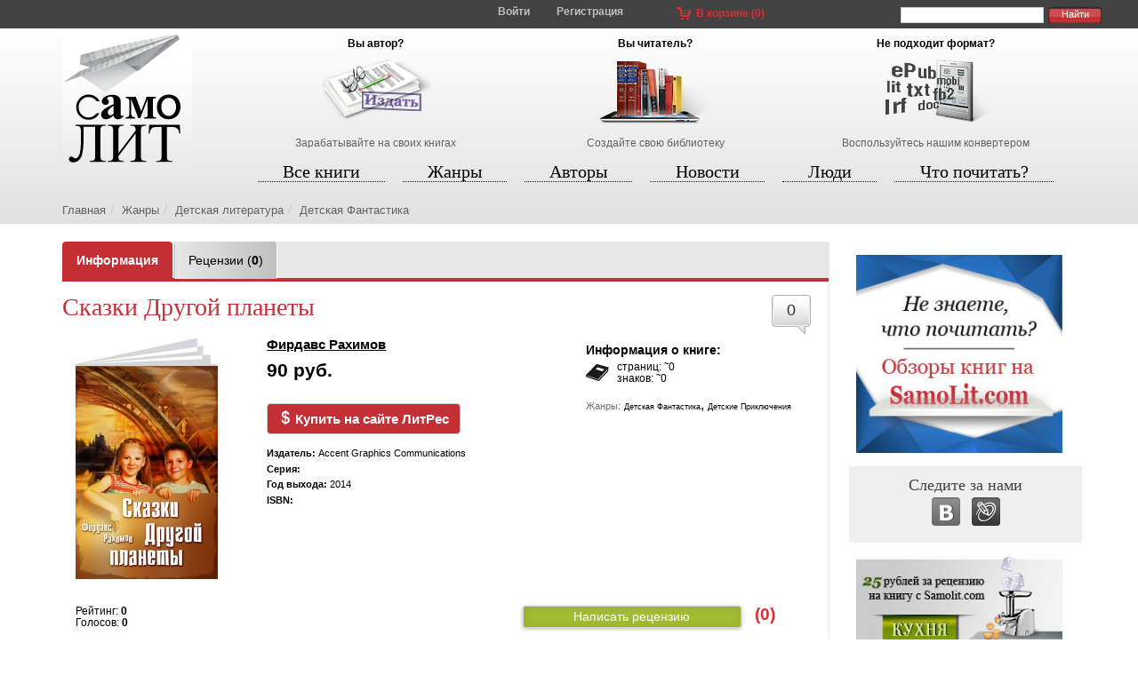

--- FILE ---
content_type: text/html; charset=UTF-8
request_url: https://samolit.com/books/66520/
body_size: 12916
content:
<!DOCTYPE html PUBLIC "-//W3C//DTD XHTML 1.0 Strict//EN" "https://www.w3.org/TR/xhtml1/DTD/xhtml1-strict.dtd">
<html xmlns:og="https://ogp.me/ns#">
<head>
<title>Книга Рахимов Ф.  Сказки Другой планеты - купить :: SamoLit.com</title>
<meta http-equiv="Content-Type" content="text/html; charset=utf-8" />
<meta http-equiv="X-UA-Compatible" content="IE=edge" />
<meta name="viewport" content="width=device-width, initial-scale=1" />
<META HTTP-EQUIV="Pragma" CONTENT="no-cache" />
<meta name="title" content="Сказки Другой планеты" />
<meta name="description" content=" Сказки Другой планеты – это книга для детей 8-12 лет.
					Книга отличается от других тем, что она рассказывает не только о приключениях мальчика Саши и девочки Насти вдали от дома, но и учит детей планировать, вести дневник успеха, и достигать своих целей.
					Выполняя задания, Вы поможете умной девочке Насте и смелому мальчику Саше преодолеть трудности и победить злого Ваако.
					В книге «Сказки Жёлтой планеты» ребят ждёт продолжение приключений. Настю похищают Туки – жители Жёлтой планеты, и Саша должен развить в себе новые навыки, чтобы спасти подругу.
				" />
<meta name="keywords" content="История Юмористическая фантастика Стихи и поэмы Спорт, фитнес История России Боевики: Прочее Зарубежная эзотерическая и религиозная литература" />
<link rel="amphtml" href="https://m.samolit.com/books/66520/">
<meta property="og:title" content="Рахимов Ф.  Сказки Другой планеты"/>
<meta property="og:type" content="book"/>
<meta property="og:url" content="https://samolit.com/books/66520/"/>
<meta property="og:image" content="https://samolit.com/images/BookImages/66520/cover.jpg"/>
<meta property="og:site_name" content="SamoLit.com"/>
<meta property="fb:admins" content="boehpyk"/>
<meta property="og:description" content=" Сказки Другой планеты – это книга для детей 8-12 лет.
					Книга отличается от других тем, что она рассказывает не только о приключениях мальчика Саши и девочки Насти вдали от дома, но и учит детей планировать, вести дневник успеха, и достигать своих целей.
					Выполняя задания, Вы поможете умной девочке Насте и смелому мальчику Саше преодолеть трудности и победить злого Ваако.
					В книге «Сказки Жёлтой планеты» ребят ждёт продолжение приключений. Настю похищают Туки – жители Жёлтой планеты, и Саша должен развить в себе новые навыки, чтобы спасти подругу.
				"/>
<meta property="book:release_date"       content="2015-06-30" />









<!--<script src="/js/jquery-1.11.1.min.js"></script>-->
<script
src="https://code.jquery.com/jquery-3.4.1.min.js"
integrity="sha256-CSXorXvZcTkaix6Yvo6HppcZGetbYMGWSFlBw8HfCJo="
crossorigin="anonymous"
></script>
<script src="/js/bootstrap/bootstrap.min.js"></script>
<link rel="stylesheet" type="text/css" href="/css/responsive.css" />
<link rel="shortcut icon" href="/favicon.ico" />
<link rel="alternate" type="application/rss+xml" title="RSS" href="https://samolit.com/rss/" />
<link rel="stylesheet" href="/css/responsive.css" type="text/css" />
<link rel="stylesheet" href="/js/validator/formValidation.min.css" type="text/css" />
<link rel="stylesheet" href="https://cdn.jsdelivr.net/gh/fancyapps/fancybox@3.5.6/dist/jquery.fancybox.min.css" />
<script type="text/javascript" src="/js/validator/formValidation.min.js"></script>
<script type="text/javascript" src="/js/validator/bootstrap.min.js"></script>
<script type="text/javascript" src="/js/functions2.js"></script>
<script type="text/javascript" src="/js/basket.js"></script>
<script src="https://cdn.jsdelivr.net/gh/fancyapps/fancybox@3.5.6/dist/jquery.fancybox.min.js"></script>

<script src="https://www.google.com/recaptcha/api.js" async defer></script>
<script async src="https://pagead2.googlesyndication.com/pagead/js/adsbygoogle.js?client=ca-pub-3924476413057524"
crossorigin="anonymous"></script>
</head>
<body>
<a name="top"></a>
<div class="row top1">
<div class="container top1-container">
<button class="navbar-toggle toggle-menu visible-xs" type="button" data-toggle="collapse" data-target="#top_menu">
<!-- <span class="glyphicon glyphicon-align-justify" aria-hidden="true"></span> -->
<span class="sr-only">Toggle navigation</span>
<span class="icon-bar"></span>
<span class="icon-bar"></span>
<span class="icon-bar"></span>
</button>
<div class="enter">
<a href="javascript:void(0);"  id="enter_but" data-toggle="modal" data-target="#enterModal">Войти</a>
<a href="/register/" class="hidden-xs">Регистрация</a>

</div>
<div class="top-basket hidden-xs">
<a href="/basket/">В корзине (<span id="in_basket">0</span>)</a>
</div>
<div class="top-search hidden-xs">
<form action="/books_search/">
<input type="text" name="words" class="search_text" value="" />
<input type="submit" name="search" class="search_but" value="Найти" />
</form>
</div>
</div>
</div>
<div class="row top-container">
<div class="container">
<div class="top">
<div class="logo">
<a href="/"><img src="/gif/samolit_logo.png" class="img-responsive" border="0" /></a>
</div>
<div class="top-adv">
<div class="hidden-xs">
<div class="adv-item">
<h4>Вы автор?</h4>
<a href="/help/publish/" class="bgr for-authors"></a>
<a href="/help/publish/" class="text">Зарабатывайте на своих книгах</a>
</div>
<div class="adv-item for-readers">
<h4>Вы читатель?</h4>
<a href="/help/search/" class="bgr for-readers"></a>
<a href="/help/search/" class="text">Создайте свою библиотеку</a>
</div>
<div class="adv-item for-converters">
<h4>Не подходит формат?</h4>
<a href="/help/convert/" class="bgr for-converters"></a>
<a href="/help/convert/" class="text">Воспользуйтесь нашим конвертером</a>
</div>
</div>
<div class="visible-xs jumbotron" style="background: none;">
<h1>Сервис самопубликаций СамоЛит</h1>
</div>
</div>
<div class="top-menu" >
<div class="navbar-wrapper collapse navbar-collapse" id="top_menu">
<ul class="nav nav-justified" id="justified-menu">
<li id="books"  class="books_active">
<a href="/books/">Все книги</a>
</li>
<li id="genres" >
<a href="/genres/">Жанры</a>
</li>
<li id="authors" >
<a href="/authors/">Авторы</a>
</li>
<li id="news" >
<a href="/news/">Новости</a>
</li>
<li id="people" >
<a href="/people/">Люди</a>
</li>
<li id="what_to_read" >
<a href="/what_to_read/">Что почитать?</a>
</li>
</ul>
</div>
</div>
<div class="clearfix"></div>
<div class="path">
<ol class="breadcrumb">
<li><a href="/">Главная</a></li><li><a href="/genres/">Жанры</a></li><li><a href="/genres/3/">Детская литература                                        </a></li><li><a href="/genres/23/">Детская Фантастика</a></li>
</ol>
</div>
</div>
</div>
</div>
<div class="row">
<div class="content-cols container">
<script language="javascript" type="text/javascript" src="/js/tinymce4/tinymce.min.js"></script>
<script type="text/javascript" src="/js/quote_functions2.js"></script>
<script src='/js/rating/jquery.MetaData.js' type="text/javascript" language="javascript"></script>
<script src='/js/rating/jquery.rating.4.11.js' type="text/javascript" language="javascript"></script>
<script src='/js/ratings.js' type="text/javascript" language="javascript"></script>
<link href='/css/rating/jquery.rating.css' type="text/css" rel="stylesheet"/>
<script src="/js/jquery.maskedinput.1.4.min.js" type="text/javascript"></script>
<script type="text/javascript" src="/js/rating_share.js"></script>
<script type="text/javascript" src="/js/comments_functions.js"></script>
<script language="Javascript">
jQuery(function($){
$("#qiwi_phone").mask("(999) 999-9999");
});
</script>
<script type="text/javascript" charset="utf-8" async="async" src="https://www.litres.ru/static/widgets/buy_widget/js/widget.js"></script>
<script type="text/javascript">
$(document).ready(function() {
$(document).on('focusin', function(e) {
if ($(e.target).closest(".mce-window").length) {
e.stopImmediatePropagation();
}
});
tinymce.init({
selector: "textarea",
setup: function(editor) {
editor.on('keyup', function(e) {
// Revalidate the hobbies field
$('#commentForm').bootstrapValidator('revalidateField', 'comment');
});
},
plugins: [
"link image emoticons paste"
],
toolbar1: "bold italic underline strikethrough | link unlink anchor image ",
menubar: false,
statusbar : false,
toolbar_items_size: 'small',
extended_valid_elements: "img[class=myclass|!src|border:0|alt|title|width|height|style],a[href|title]",
content_css : "/css/tinymce.css"
});
$('a.read-epub').on('click', function(e) {
e.preventDefault();
var url = $(this).attr('href');
$('#epubModal .modal-body').html('<iframe width="100%" height="100%" frameborder="0" scrolling="no" allowtransparency="true" src="' + url + '"></iframe>');
$('#epubModal').modal('show');
});
$('#epubModal').on('show.bs.modal', function () {
//$('.modal .modal-body').css('overflow-y', 'auto');
$('.modal .modal-body').css('max-height', $(window).height() * 0.7);
});
});
</script>
<script type="text/javascript" src="/js/validator/validators/comment_not_registered.js"></script>
<div class="center-col view-book">
<input type="hidden" id="book_id" value="66520" />
<!-- _BEGIN sheets -->
<ul class="nav nav-tabs book-tabs">
<li role="presentation" class="active"><a href="/books/66520/"><b>Информация</b></a></li>
<li role="presentation"><a href="/books/66520/reviews/">Рецензии (<b>0</b>)</a></li>
</ul>
<!-- _END sheets -->
<div itemscope itemtype="https://schema.org/Book">
<a href="#comments" title="Комментарии" class="goto-comments pull-right">0</a>
<div class="book-title">
<h1 itemprop="name" data-widget-litres-book>Сказки Другой планеты</h1>
</div>
<div class="cover-block padding-xs-5">
<form>
<input type="hidden" value="Фирдавс Рахимов. Сказки Другой планеты" id="share_title" />
<input type="hidden" value="%D0%A4%D0%B8%D1%80%D0%B4%D0%B0%D0%B2%D1%81+%D0%A0%D0%B0%D1%85%D0%B8%D0%BC%D0%BE%D0%B2.+%D0%A1%D0%BA%D0%B0%D0%B7%D0%BA%D0%B8+%D0%94%D1%80%D1%83%D0%B3%D0%BE%D0%B9+%D0%BF%D0%BB%D0%B0%D0%BD%D0%B5%D1%82%D1%8B" id="share_title_encoded" />
<input type="hidden" value="https://samolit.com/books/66520/" id="share_url" />
<input type="hidden" value="https%3A%2F%2Fsamolit.com%2Fbooks%2F66520%2F" id="share_url_encoded" />
<input type="hidden" value="https://samolit.com/images/BookImages/66520/cover.sm.jpg" id="share_image" />
<input type="hidden" value="" id="share_rating" />
</form>
<a href="/images/BookImages/66520/cover.jpg" id="cover_link" class="cover-link" data-fancybox="gallery">
<img src="/images/BookImages/66520/cover_sm.jpg" border="0"  itemprop="image" class="img-responsive" />

</a>

<div class="height-15"></div>

</div>
<div class="author-price-block padding-xs-5">
<a href="/authors/20780/books/" class="author" itemprop="author" data-widget-litres-author>Фирдавс Рахимов</a>

<div class="height-10"></div>
<div class="price-wrap" itemscope itemtype="https://schema.org/Offer">
<noindex>
<span class="price" itemprop="price">90 руб.</span>
<div class="height-10"></div>
<!--<a href="javascript:void(0);" class="to-basket" id="66520">Отложить</a>-->
<!--<a href="" class="read-lid" data-toggle="modal" data-target="#litresReaderModal">Читать отрывок</a>-->
<div class="height-10"></div>
<a href="http://www.litres.ru/firdavs-rahimov/skazki-drugoy-planety/?lfrom=322342#buy_now_noreg" type="button" class="btn btn-default download-book-free" rel="nofollow" target="_blank">
<span class="glyphicon glyphicon-usd" aria-hidden="true"></span>
Купить на сайте ЛитРес
</a>
<!--<script type="text/litres">-->
<!--lfrom: 322342-->
<!--</script>-->
</noindex>
<div class="height-10"></div>
<div class="venfor-book-info">
<p><b>Издатель:</b> Accent Graphics Communications</p>
<p><b>Серия:</b> </p>
<p><b>Год выхода:</b> 2014</p>
<p><b>ISBN:</b> </p>
</div>
</div>



</div>
<div class="book-info-block padding-xs-5">
<div class="book-info-title">Информация о книге:</div>

<div class="signs-num size1">
страниц: <sup>~</sup>0<br />
знаков: <sup>~</sup>0
</div>
<span class="small-grey" itemprop="genre">Жанры:</span> <a href="/genres/23/" class="black_7pt">Детская Фантастика</a>, <a href="/genres/24/" class="black_7pt">Детские Приключения</a><br />


</div>
<div class="clearfix"></div>
<!--<div class="adv-amigo">-->
<!--<div id="BlockId244" data-border-width="0" data-border-color="black"></div>-->
<!--<script src="//universalsrc.com/dcontent/?blockid=244&productid=13&source=samolit.com&landingid=1&site=samolit.com&campaign="></script>-->
<!--</div>-->
<div class="clearfix"></div>
<div class="col-lg-3 col-md-3 col-sm-3 col-xs-12 padding-xs-5">
<div class="rating_block">
Рейтинг: <b><span id="cur_rating" itemprop="aggregateRating">0</span></b><br />
Голосов: <b><span id="cur_votes">0</span></b><br /><br />
<input name="rate" type="radio" class="auto-submit-star" value="1" title="Ужасно" />
<input name="rate" type="radio" class="auto-submit-star" value="2" title="Плохо" />
<input name="rate" type="radio" class="auto-submit-star" value="3" title="Никак" />
<input name="rate" type="radio" class="auto-submit-star" value="4" title="Хорошо" />
<input name="rate" type="radio" class="auto-submit-star" value="5" title="Отлично!" />
<span id="hover-test" style="margin:4px 0 0 5px;">Ваша оценка</span>
</div>
<div id="rating_share_block" class="rating-share-block">
Поделиться оценкой:
<div class="rating_share_icons">
<a href="javascript:void(0);" id="share_vk" title="Поделиться оценкой с помощью Вконтакте"><img src="/gif/openid_icons/vk4.png" alt="Поделиться с помощью Вконтакте" border="0" /></a>
<a href="javascript:void(0);" id="share_fb" title="Поделиться оценкой с помощью Facebook"><img src="/gif/openid_icons/facebook4.png" alt="Поделиться с помощью Facebook" border="0" /></a>
<a href="javascript:void(0);" id="share_tw" title="Поделиться оценкой с помощью Twitter"><img src="/gif/openid_icons/twitter4.png" alt="Поделиться с помощью Twitter" border="0" /></a>
</div>
</div>
<div class="added">
<b>Добавлена:</b> 30.06.2015
</div>
</div>
<div class="col-lg-4 col-md-4 col-sm-4 col-xs-12 padding-xs-5">

</div>
<div class="col-lg-5 col-md-5 col-sm-5 col-xs-12 padding-xs-5">

<div class="height-15"></div>
<div class="reviews-block">
<a href="/add_review/66520/" class="read-review">Написать рецензию</a>
<div class="reviews-num">
<a href="/books/66520/reviews/" style="text-decoration:none;" title="Всего рецензий на книгу: 0"><span style="font-size: 14pt;font-weight: bold;">(0)</span></a>
</div>
</div>
<!-- <span class="small_grey">Объем:</span> <br /> -->
<div class="clearfix"></div>
</div>
<div class="height-10"></div>
<div class="book-description padding-xs-5" itemprop="text">
 Сказки Другой планеты – это книга для детей 8-12 лет.
					Книга отличается от других тем, что она рассказывает не только о приключениях мальчика Саши и девочки Насти вдали от дома, но и учит детей планировать, вести дневник успеха, и достигать своих целей.
					Выполняя задания, Вы поможете умной девочке Насте и смелому мальчику Саше преодолеть трудности и победить злого Ваако.
					В книге «Сказки Жёлтой планеты» ребят ждёт продолжение приключений. Настю похищают Туки – жители Жёлтой планеты, и Саша должен развить в себе новые навыки, чтобы спасти подругу.
				
</div>
<div class="clearfix"></div>
<div class="like-block">
<script type="text/javascript" src="//yastatic.net/share/share.js" charset="utf-8"></script><div class="yashare-auto-init" data-yashareL10n="ru" data-yashareType="button" data-yashareQuickServices="vkontakte,odnoklassniki,moimir,gplus"></div>
</div>
<div class="height-15"></div>
<div class="clear"></div>

<div class="clear"></div>
<div class="comments-header">
<div class="buttons-wrap">
<h3>Похожие книги</h3>
</div>
</div>
<div class="other-news">
<div class="last-books-item" data-book_id="15734">
<h4><a href="/books/15734/" title="Обыкновенная Мемба">Обыкновенная Мемба...</a></h4>
<div class="media">
<div class="media-left">
<a href="/books/15734/" class="books-list-image" title="Обыкновенная Мемба">
<img src="/images/BookImages/15734/list_image.jpg" border="0" />

</a>
</div>
<div class="media-body">
<a href="/authors/7255/books/" class="list_author" title="Виталий Мелентьев">Виталий Мелентьев</a>
<div class="rating">
<img src="/gif/red_line.gif" border="0" class="red_line" alt="" />
<img src="/gif/stars.png" border="0" class="stars" />
</div>
<a href="/books/15734/#comments" class="reviews" title="Отзывов">0</a>
<a href="/books/15734/" class="downloads" title="Скачиваний">0</a>
<div class="clearfix"></div>

<div class="price"><span class="price_value">100 руб.</span></div>
<a href="/books/15734/" class="download">Купить</a>

<div class="height-10"></div>
<a href="javascript:void(0);" class="to-basket" id="15734">Отложить</a>
<a href="/read_lid/15734/" class="read-lid" data-toggle="modal" data-target="#readLidModal">Читать отрывок</a>
</div>
</div>
</div><div class="last-books-item" data-book_id="30030">
<h4><a href="/books/30030/" title="Первая миссия">Первая миссия...</a></h4>
<div class="media">
<div class="media-left">
<a href="/books/30030/" class="books-list-image" title="Первая миссия">
<img src="/images/BookImages/30030/list_image.jpg" border="0" />

</a>
</div>
<div class="media-body">
<a href="/authors/10011/books/" class="list_author" title="Татьяна Леванова">Татьяна Леванова</a>
<div class="rating">
<img src="/gif/red_line.gif" border="0" class="red_line" alt="" />
<img src="/gif/stars.png" border="0" class="stars" />
</div>
<a href="/books/30030/#comments" class="reviews" title="Отзывов">0</a>
<a href="/books/30030/" class="downloads" title="Скачиваний">0</a>
<div class="clearfix"></div>

<div class="price"><span class="price_value">129 руб.</span></div>
<a href="/books/30030/" class="download">Купить</a>

<div class="height-10"></div>
<a href="javascript:void(0);" class="to-basket" id="30030">Отложить</a>
<a href="/read_lid/30030/" class="read-lid" data-toggle="modal" data-target="#readLidModal">Читать отрывок</a>
</div>
</div>
</div><div class="last-books-item" data-book_id="46254">
<h4><a href="/books/46254/" title="Лапы вверх! (сборник)">Лапы вверх! (сборник)...</a></h4>
<div class="media">
<div class="media-left">
<a href="/books/46254/" class="books-list-image" title="Лапы вверх! (сборник)">
<img src="/images/BookImages/46254/list_image.jpg" border="0" />

</a>
</div>
<div class="media-body">
<a href="/authors/14157/books/" class="list_author" title="Катя Оковитая">Катя Оковитая</a>
<div class="rating">
<img src="/gif/red_line.gif" border="0" class="red_line" alt="" />
<img src="/gif/stars.png" border="0" class="stars" />
</div>
<a href="/books/46254/#comments" class="reviews" title="Отзывов">0</a>
<a href="/books/46254/" class="downloads" title="Скачиваний">0</a>
<div class="clearfix"></div>

<div class="price"><span class="price_value">150 руб.</span></div>
<a href="/books/46254/" class="download">Купить</a>

<div class="height-10"></div>
<a href="javascript:void(0);" class="to-basket" id="46254">Отложить</a>
<a href="/read_lid/46254/" class="read-lid" data-toggle="modal" data-target="#readLidModal">Читать отрывок</a>
</div>
</div>
</div>
<div class="clearfix"></div>
</div>
<div class="clearfix"></div>
<div class="clear height-15"></div>
<a name="comments"></a>
<div class="comments-header">
<div class="buttons-wrap">
<h3>Отзывы читателей (0)</h3>
<button type="button" class="show-comments-form" data-toggle="modal" data-target="#comments_form">
Написать отзыв
</button>
<a class="book-comments-subscribe-btn" data-toggle="modal" href="#book_comments_subscribe" aria-expanded="false" aria-controls="book_comments_subscribe">Подписаться</a>
</div>
</div>
<div class="author-search-wrap collapse" id="book_comments_subscribe">
<div class="well">
<h4>Подписаться на комментарии к этой книге</h4>
<form action="/subscribe/">
<div class="form-group">
<input type="text" name="email" value="" class="form-control" placeholder="Введите Ваш e-mail" />
</div>
<input type="submit" name="search" class="btn btn-primary" value="Подписаться" />
<input type="hidden" name="subscribe_option" value="book_comments" />
<input type="hidden" name="book_id" value="66520" />
<input type="hidden" name="action" value="change" />
</form>
<div class="clearfix"></div>
</div>
</div>


</div>
</div>
<div class="right-col">
<!-- <style type="text/css">@import "/css/jquery.countdown.css";</style> -->
<div class="overviews">
<a href="/overviews/"><img src="/gif/banner_obzor.jpg" border="0" class="img-responsive" /></a>
</div>
<!-- <script type="text/javascript" src="/js/jquery.countdown.js"></script>
<script type="text/javascript">
$(function () {
austDay = new Date(2012, 9, 16);
$('#defaultCountdown').countdown({until: austDay});
});
</script>
<a href="/konkurs/mini_proza/" id="defaultCountdown">
</a>
--><div class="follow_us">
<h4>Следите за нами</h4>
<div class="buttons">
<a href="https://vk.com/samolit" target="_blank"><img src="/gif/vk_follow_bgr.png" border="0" /></a>
<a href="https://samolit.livejournal.com/" target="_blank"><img src="/gif/lj_follow_bgr.png" border="0" /></a>
<!-- <a href="/rss/" target="_blank"><img src="/gif/rss_follow_bgr.png" border="0" /></a> -->
<div class="clearfix"></div>
</div>
</div>
<div class="reviews-banner">
<a href="/post/204/"><img src="/gif/recenz_banner.jpg" border="0" class="img-responsive"  onMouseOver="javascript:this.src='/gif/recenz_banner2.jpg'" onMouseOut="javascript:this.src='/gif/recenz_banner.jpg'" /></a>
</div><div class="clearfix"></div>
<div id="news_carousel" class="news-carousel">
<h4>Последние</h4>
<div class="right-nav-blocks clearfix">
<div id="news_block_link" class="active"><a href="">новости</a></div>
<div id="blogs_block_link"><a href="">блоги</a></div>
<div id="reviews_block_link"><a href="">рецензии</a></div>
</div>
<div class="clearfix"></div>
<div class="right-news" id="right_news_block">
<div class="media news-item">
<div class="media-left">
<a href="/articles/prekraschenie_razmescheniya_platnyh_knig/" title="Прекращение размещения платных книг"><img src="/images/ArticleFiles/1637/list_image1637.jpg" border="0" width="70" height="70" alt="Прекращение размещения платных книг" /></a>
</div>
<div class="media-body">
<a href="/articles/prekraschenie_razmescheniya_platnyh_knig/" title="Прекращение размещения платных книг">Прекращение размещения платных книг</a>
<div class="clearfix"></div>
<div class="news-date">18 июня 2022 </div>
<a href="/articles/prekraschenie_razmescheniya_platnyh_knig/#comments" title="Комментариев: 0" class="news-comments-num">0</a>
</div>
</div><div class="media news-item">
<div class="media-left">
<a href="/articles/obyavlen_laureat_bukerovskoj_premii/" title="Объявлен лауреат Букеровской премии"><img src="/images/ArticleFiles/1635/list_image1635.jpg" border="0" width="70" height="70" alt="Объявлен лауреат Букеровской премии" /></a>
</div>
<div class="media-body">
<a href="/articles/obyavlen_laureat_bukerovskoj_premii/" title="Объявлен лауреат Букеровской премии">Объявлен лауреат Букеровской премии</a>
<div class="clearfix"></div>
<div class="news-date">20 ноября 2020 </div>
<a href="/articles/obyavlen_laureat_bukerovskoj_premii/#comments" title="Комментариев: 0" class="news-comments-num">0</a>
</div>
</div><div class="media news-item">
<div class="media-left">
<a href="/articles/darya_doncova_otreagirovala_na_svoi__pohorony__s_bolnichnoj_kojki/" title="Дарья Донцова отреагировала на свои «похороны» с больничной койки"><img src="/images/ArticleFiles/1634/list_image1634.jpg" border="0" width="70" height="70" alt="Дарья Донцова отреагировала на свои «похороны» с больничной койки" /></a>
</div>
<div class="media-body">
<a href="/articles/darya_doncova_otreagirovala_na_svoi__pohorony__s_bolnichnoj_kojki/" title="Дарья Донцова отреагировала на свои «похороны» с больничной койки">Дарья Донцова отреагировала на свои «похороны» с больничной койки</a>
<div class="clearfix"></div>
<div class="news-date">12 ноября 2020 </div>
<a href="/articles/darya_doncova_otreagirovala_na_svoi__pohorony__s_bolnichnoj_kojki/#comments" title="Комментариев: 0" class="news-comments-num">0</a>
</div>
</div><div class="media news-item">
<div class="media-left">
<a href="/lists/20_knig_o_mode_i_stile/" title="20 книг о моде и стиле"><img src="/images/ListFiles/13/list_image.jpg" border="0" width="70" height="70" alt="20 книг о моде и стиле" /></a>
</div>
<div class="media-body">
<a href="/lists/20_knig_o_mode_i_stile/" title="20 книг о моде и стиле">20 книг о моде и стиле</a>
<div class="clearfix"></div>
<div class="news-date">1 марта 2019 </div>
<a href="/lists/20_knig_o_mode_i_stile/#comments" title="Комментариев: 0" class="news-comments-num">0</a>
</div>
</div><div class="media news-item">
<div class="media-left">
<a href="/lists/knigi_po_rekomendacii_stivena_kinga/" title="Книги по рекомендации Стивена Кинга"><img src="/images/ListFiles/14/list_image.jpg" border="0" width="70" height="70" alt="Книги по рекомендации Стивена Кинга" /></a>
</div>
<div class="media-body">
<a href="/lists/knigi_po_rekomendacii_stivena_kinga/" title="Книги по рекомендации Стивена Кинга">Книги по рекомендации Стивена Кинга</a>
<div class="clearfix"></div>
<div class="news-date">26 февраля 2019 </div>
<a href="/lists/knigi_po_rekomendacii_stivena_kinga/#comments" title="Комментариев: 1" class="news-comments-num">1</a>
</div>
</div>
<div class="all_news">
<a href="/news/">Все новости</a>
</div>
</div>
﻿                          <div class="right-news" id="right_blogs_block">
<div class="media news-item">
<div class="media-body">
<a href="/authors/11/" title="СамоЛит Админ" class="author-name">СамоЛит Админ</a>
<a href="/post/129/" title="Ваши замечания и предложения">Ваши замечания и предложения</a>
<div class="clearfix"></div>
<div class="news-date">16 февраля 2013 </div>
<a href="/post/129/#comments" title="Комментариев: 293" class="news-comments-num">293</a>
<div class="clearfix"></div>
</div>
</div><div class="media news-item">
<div class="media-body">
<a href="/authors/1024/" title="Павел Малов" class="author-name">Павел Малов</a>
<a href="/post/2627/" title="О &laquo;крутом&raquo; криминальном боевике &laquo;Братва ростовская&raquo;">О &laquo;крутом&raquo; криминальном боевике &laquo;Братва ростовская&raquo;</a>
<div class="clearfix"></div>
<div class="news-date">13 апреля 2025 </div>
<a href="/post/2627/#comments" title="Комментариев: 0" class="news-comments-num">0</a>
<div class="clearfix"></div>
</div>
</div><div class="media news-item">
<div class="media-body">
<a href="/authors/1024/" title="Павел Малов" class="author-name">Павел Малов</a>
<a href="/post/2626/" title="О модерации">О модерации</a>
<div class="clearfix"></div>
<div class="news-date">25 марта 2025 </div>
<a href="/post/2626/#comments" title="Комментариев: 0" class="news-comments-num">0</a>
<div class="clearfix"></div>
</div>
</div><div class="media news-item">
<div class="media-body">
<a href="/authors/1024/" title="Павел Малов" class="author-name">Павел Малов</a>
<a href="/post/2625/" title="О сборнике &laquo;Привет от Вора!&raquo; ">О сборнике &laquo;Привет от Вора!&raquo; </a>
<div class="clearfix"></div>
<div class="news-date">25 марта 2025 </div>
<a href="/post/2625/#comments" title="Комментариев: 0" class="news-comments-num">0</a>
<div class="clearfix"></div>
</div>
</div><div class="media news-item">
<div class="media-body">
<a href="/authors/999/" title="Татьяна Органова" class="author-name">Татьяна Органова</a>
<a href="/post/2459/" title="Книги невозможно скачать">Книги невозможно скачать</a>
<div class="clearfix"></div>
<div class="news-date">18 января 2023 </div>
<a href="/post/2459/#comments" title="Комментариев: 3" class="news-comments-num">3</a>
<div class="clearfix"></div>
</div>
</div><div class="media news-item">
<div class="media-body">
<a href="/authors/40079/" title="Николае Карпати" class="author-name">Николае Карпати</a>
<a href="/post/2455/" title="ИГРА">ИГРА</a>
<div class="clearfix"></div>
<div class="news-date">8 января 2023 </div>
<a href="/post/2455/#comments" title="Комментариев: 0" class="news-comments-num">0</a>
<div class="clearfix"></div>
</div>
</div>
<div class="all_news">
<a href="/blogs/">Все записи</a>
</div>
<div class="clear15"></div>
</div>
﻿                          <div class="right-news" id="right_reviews_block">
<div class="media news-item">
<div class="media-body">
<div class="review-book-title">
Рецензия на книгу<br /><a href="/books/6759/" title="Жизнь и удивительные приключения милиционера Антона Федякина">Жизнь и удивительные приключения милиционера Антона Федякина</a><br />
</div>
<div class="review-title">
<a href="/reviews/254/" title="Оценка автора">Оценка автора</a>
</div>
<div class="clearfix"></div>
<div class="news-date">20 декабря 2020 </div>
<a href="/reviews/254/#comments" title="Комментариев: 0" class="news-comments-num">0</a>
<div class="clearfix"></div>
</div>
</div><div class="media news-item">
<div class="media-body">
<div class="review-book-title">
Рецензия на книгу<br /><a href="/books/6759/" title="Жизнь и удивительные приключения милиционера Антона Федякина">Жизнь и удивительные приключения милиционера Антона Федякина</a><br />
</div>
<div class="review-title">
<a href="/reviews/253/" title="Оценка автора">Оценка автора</a>
</div>
<div class="clearfix"></div>
<div class="news-date">7 декабря 2020 </div>
<a href="/reviews/253/#comments" title="Комментариев: 0" class="news-comments-num">0</a>
<div class="clearfix"></div>
</div>
</div><div class="media news-item">
<div class="media-body">
<div class="review-book-title">
Рецензия на книгу<br /><a href="/books/93623/" title=" Семь Миров. Импульс (книга первая)  "> Семь Миров. Импульс (книга первая)  </a><br />
</div>
<div class="review-title">
<a href="/reviews/252/" title="Рецензия, написанная о книге издательством Рипол-Классик:">Рецензия, написанная о книге издательством Рипол-Классик:</a>
</div>
<div class="clearfix"></div>
<div class="news-date">13 августа 2020 </div>
<a href="/reviews/252/#comments" title="Комментариев: 0" class="news-comments-num">0</a>
<div class="clearfix"></div>
</div>
</div><div class="media news-item">
<div class="media-body">
<div class="review-book-title">
Рецензия на книгу<br /><a href="/books/71091/" title="Головоломка">Головоломка</a><br />
</div>
<div class="review-title">
<a href="/reviews/250/" title="Современно, свежо, интригующе!">Современно, свежо, интригующе!</a>
</div>
<div class="clearfix"></div>
<div class="news-date">14 июня 2020 </div>
<a href="/reviews/250/#comments" title="Комментариев: 0" class="news-comments-num">0</a>
<div class="clearfix"></div>
</div>
</div>
<div class="all_news">
<a href="/reviews/">Все рецензии</a>
</div>
<div class="clear15"></div>
</div>
<div class="clearfix"></div>

<div class="clearfix"></div>
</div>
<div class="adv">
<script async src="//pagead2.googlesyndication.com/pagead/js/adsbygoogle.js"></script>
<!-- SamoLit - вертикальный справа -->
<ins class="adsbygoogle"
style="display:inline-block;width:240px;height:400px"
data-ad-client="ca-pub-1407231682698481"
data-ad-slot="3746058934"></ins>
<script>
(adsbygoogle = window.adsbygoogle || []).push({});
</script>
</div>
<div class="clear clearfix"></div>
</div>
<div class="modal fade download-book-window" id="download_book_window" tabindex="-1" role="dialog" aria-labelledby="downloadModalLabel" aria-hidden="true">
<div class="modal-dialog">
<div class="modal-content">
<div class="modal-header">
<button type="button" class="close" data-dismiss="modal" aria-label="Close"><span aria-hidden="true">&times;</span></button>
<h4 class="modal-title" id="downloadModalLabel">Скачать книгу</h4>
</div>
<div class="modal-body">
<input type="checkbox" id="agreed_free" checked="checked" />
Я согласен с условиями <a href="/user_agreement/66520/" target="_blank" style="display:inline;float:none;text-transform:none;font-size:8pt;font-weight:normal;">Пользовательского соглашения</a>
<div class="height-15"></div>
Выберите нужный формат:<br /><br />

<div class="height-15"></div>
</div>
</div>
</div>
</div>
<div class="modal fade buy-book-window" id="buy_book_window" tabindex="-1" role="dialog" aria-labelledby="buyModalLabel" aria-hidden="true">
<div class="modal-dialog">
<div class="modal-content">
<div class="modal-header">
<button type="button" class="close" data-dismiss="modal" aria-label="Close"><span aria-hidden="true">&times;</span></button>
<h4 class="modal-title" id="buyModalLabel">Купить книгу &laquo;Сказки Другой планеты&raquo;</h4>
</div>
<div class="modal-body">
<form action="https://www.onlinedengi.ru/wmpaycheck.php" method="POST" id="buy_book_form">
<!-- <form action="/test.php" method="POST" id="buy_book_form"> -->
<p>
<input type="checkbox" id="agreed" />
Я согласен с условиями <a href="/user_agreement/66520/" target="_blank">Пользовательского соглашения</a>
</p>
<input type="hidden" name="project" value="1718" />
<input type="hidden" name="source" value="1718" />

<input type="hidden" id="amount" name="paymentCurrency" value="RUB" />
<input type="hidden" id="nickname" name="nickname" value="66520" />
<input type="hidden" id="nick_extra" name="nick_extra" value="" />

<div class="payment_buttons">
<h3>Оплата со счета мобильного телефона:</h3>
<a href="javascript:void(0);" id="mode_104" title="Мобильный платеж МТС"><img src="/gif/payments/mobile_payment_mts_new.png" border="0" /></a>
<a href="javascript:void(0);" id="mode_103" title="Мобильный платеж МегаФон"><img src="/gif/payments/mobile_payment_megafon.png" border="0" /></a>
<a href="javascript:void(0);" id="mode_250" title="Мобильный платеж Билайн"><img src="/gif/payments/mobile_payment_beeline.png" border="0" /></a>
<div class="clear"></div>
<h3>Оплата с помощью электронного кошелька:</h3>
<div class="clear"></div>
<a href="javascript:void(0);" id="mode_2" title="Оплата с помощью Webmoney"><img src="/gif/payments/wmr.png" border="0" /></a>
<!-- <a href="javascript:void(0);" id="mode_14"><img src="/gif/payments/mk.png" border="0" /></a> -->
<a href="javascript:void(0);" id="mode_7"   title="Оплата с помощью Яндекс.Деньги"><img src="/gif/payments/yamoney.png" border="0" /></a>
<!-- <a href="javascript:void(0);" id="mode_34"  title="Оплата с помощью PayPal"><img src="/gif/payments/paypal.png" border="0" /></a> -->
<a href="javascript:void(0);" id="mode_12"  title="Оплата с помощью карт Деньги.Online"><img src="/gif/payments/zgold-cards.png" border="0" /></a>
<a href="javascript:void(0);" id="mode_9"   title="Оплата с помощью RBK Money"><img src="/gif/payments/rbk.png" border="0" /></a>
<a href="javascript:void(0);" id="mode_32"  title="Оплата с помощью Деньги@mail.ru"><img src="/gif/payments/dengimail_newlogo.png" border="0" /></a>
<div class="clear"></div>
<h3>Оплата с помощью банковской карты Visa, MasterCard:</h3>
<a href="javascript:void(0);" id="mode_263"  title="Оплата с помощью банковской карты"><img src="/gif/payments/bank_cards_new.png" border="0" /></a>
<div class="clear"></div>

</div>
<input type="hidden" name="mode_type" id="mode_type" value="0" />
<input type="hidden" name="sendMobilePayment" id="sendMobilePayment" value='0' />
<input type="hidden" name="md5" id="mp_md5" value='' />
<div class="clearfix"></div>
<div id="mode_type_12_block" style="display:none;" class="pay_popup">
<table border="0" cellpadding="2">
<tr>
<td>Номер карты <b>DengiOnline</b></td>
<td><input type="text" name="card_num" value="" /></td>
</tr>
<tr>
<td>PIN-код карты <b>DengiOnline</b></td>
<td><input type="text" name="card_code" value="" /></td>
</tr>
<tr>
<td colspan="2">
<a href="javascript:void(0);"  id="confirm_buy_12" class="confirm_buy btn btn-default download-book-free">
Продолжить
</a>
</td>
</tr>
</table>
</div>
<div id="mode_type_14_block" style="display:none;" class="pay_popup">
<table border="0" cellpadding="4" width="100%">
<tr>
<td><b>Введите Ваш номер телефона</b></td>
</tr>
<tr>
<td>
<div class="registration_input"><input type="text" id="qiwi_phone" name="qiwi_phone" value="" /></div>
</td>
</tr>
<tr>
<td colspan="2">
<a href="javascript:void(0);"  id="confirm_buy_14" class="confirm_buy btn btn-default download-book-free">
Продолжить
</a>
</td>
</tr>
</table>
</div>
<div id="mode_type_34_block" style="display:none;" class="pay_popup">
<table border="0" cellpadding="2">
<tr>
<td>Введите email, ассоциированный с кошельком PayPal</td>
</tr>
<tr>
<td>
<div class="registration_input"><input type="text" id="paypal_payer_email" name="paypal_payer_email" value="" /></div>
</td>
</tr>
<tr>
<td colspan="2">
<a href="javascript:void(0);"  id="confirm_buy_49" class="confirm_buy btn btn-default download-book-free">
Продолжить
</a>
</td>
</tr>
</table>
</div>
<div id="mode_type_32_block" style="display:none;" class="pay_popup">
<table border="0" cellpadding="4" width="100%">
<tr>
<td><b>Введите Ваш email в системе Mail.Ru</b></td>
</tr>
<tr>
<td>
<div class="registration_input"><input type="text" id="mailru_buyer_email" name="mailru_buyer_email" value="" /></div>
</td>
</tr>
<tr>
<td colspan="2">
<a href="javascript:void(0);"  id="confirm_buy_32" class="confirm_buy btn btn-default download-book-free">
Продолжить
</a>
</td>
</tr>
</table>
</div>
<div id="mode_type_wallet_block" style="display:none;" class="pay_popup">
<table border="0" cellpadding="4" width="100%">
<tr>
<td>
<span class="big"><b>Внимание!</b> C Вашего кошелька будет списана сумма <b id="price_amount_info">90</b>&nbsp;руб.</span>
</td>
</tr>
<tr>
<td colspan="2">


</td>
</tr>
</table>
</div>
</form>
<div class="clearfix"></div>
<div class="buy_book_alert">
<p style="text-align:center;"><b>Вы не вошли на сайт или не зарегистрированы</b></p>
<p>Если Вы зарегистрированы на сайте - введите Ваш логин и пароль, используя ссылку вверху страницы. Если Вы не хотите регистрироваться - логин и пароль покупателя будут Вам присвоены автоматически.</p>
</div>
</div>
</div>
</div>
</div>
<div id="comments_form" class="modal fade comments-form" tabindex="-1" role="dialog" aria-labelledby="commentsFormModalLabel" aria-hidden="true">
<div class="modal-dialog">
<div class="modal-content">
<div class="modal-header">
<button type="button" class="close" data-dismiss="modal" aria-label="Close"><span aria-hidden="true">&times;</span></button>
<h4 class="modal-title" id="buyModalLabel">Отзыв на книгу &laquo;Сказки Другой планеты&raquo;</h4>
</div>
<div class="modal-body">
<form method="post" class="form-horizontal" id="commentForm">

<div class="form-group">
<label for="name" class="col-sm-2 control-label">Ваше имя:</label>
<div class="col-sm-10">
<input type="text" name="name" id="name" value="" class="form-control input-sm" />
</div>
</div>
<div class="form-group">
<label for="inputEmail3" class="col-sm-2 control-label">E-mail:</label>
<div class="col-sm-10">
<input type="text" name="email" id="email" value="" class="form-control input-sm" />
</div>
</div>

<div class="form-group">
<label for="add_comment_author_id" class="col-sm-2 control-label">Отзыв:</label>
<div class="col-sm-10" id="message_box">
<textarea name="comment" class="form-control" rows="10"></textarea>
</div>
</div>
<div class="form-group">
<div class="col-sm-offset-2 col-sm-10">
<input type="submit" name="addBookComment" value="Опубликовать" class="btn btn-primary" />
</div>
</div>
<input type="hidden" id="sss" name="sss" value="0" />
<input type="hidden" id="table" value="BookComments" />
</form>
</div>
</div>
</div>
</div>
<div id="new_buyer_window" class="modal fade new-buyer-form" tabindex="-1" role="dialog" aria-labelledby="newBuyerModalLabel" aria-hidden="true">
<div class="modal-dialog">
<div class="modal-content">
<div class="modal-header">
<h4 class="modal-title">Благодарим за покупку!</h4>
</div>
<div class="modal-body">
<form method="POST">
<p>Вы только что приобрели книгу <b>&laquo;Сказки Другой планеты&raquo;</b></p>
<p>Вам присвоен логин покупателя. Для того чтобы купленная книга была Вам доступна в будущем, введите Ваш e-mail в форму ниже. Вам будет высланы логин и пароль для дальнейших покупок и доступа к уже купленным книгам.</p>
<div class="height-10"></div>
<div class="new_buyer_form">
<input type="text" id="new_buyer_email" name="new_buyer_email" class="form-control" />
<div class="height-10"></div>
<input type="submit" name="newBuyerSendEmail" class="btn btn-primary" value="Получить доступ" onClick="return checkNewBuyerForm()"/>
<button class="btn btn-default" id="close_new_buyer_window">Отмена</button>
</div>
</form>
</div>
</div>
</div>
</div>
<div class="modal fade" id="epubModal" tabindex="-1" role="dialog" aria-labelledby="epubModalLabel" aria-hidden="true">
<div class="modal-dialog">
<div class="modal-content">
<div class="modal-header">
<button type="button" class="close" data-dismiss="modal" aria-hidden="true">&times;</button>
<h4 class="modal-title">Сказки Другой планеты</h4>
</div>
<div class="modal-body">
</div>
<div class="modal-footer">
<a href="/read_html/66520/?from_epub" target="_blank" class="btn btn-success">Читать в формате HTML</a>
</div>
</div>
</div>
</div>
<div class="modal fade" id="litresReaderModal" tabindex="-1" role="dialog" aria-labelledby="litresReaderModalLabel" aria-hidden="true">
<div class="modal-dialog">
<div class="modal-content">
<div class="modal-header">
<button type="button" class="close" data-dismiss="modal" aria-hidden="true">&times;</button>
<h4 class="modal-title">Сказки Другой планеты</h4>
</div>
<div class="modal-body">
<iframe src="https://www.litres.ru/pages/quickread/?art=7057071&amp;skin=undefined&amp;lfrom=322342&amp;widget=1.00" style="width: 100%; height: 560px; border: 1px solid gray;" allowfullscreen="true" webkitallowfullscreen="true" mozallowfullscreen="true"></iframe>
</div>
</div>
</div>
</div>




</div>
</div>
<div class="clearfix"></div>
<div class="row footer">
<div class="container">
<div class="left-footer">
<div class="about">
<img src="/gif/bottom_about.gif" border="0"><br>
<a href="/about/">О нас</a>
<!-- <a href="/about/adv/">Рекламодателям</a> -->
<!-- <a href="/about/publishers/">Издательствам</a> -->
<a href="/about/press/">Для прессы</a>
<a href="/about/contacts/">Контакты</a>
<a href="/agreement/">Пользовательское соглашение</a>
</div>
<div class="library">
<img src="/gif/bottom_library.gif" border="0"><br>
<a href="/books/">Все книги</a>
<a href="/genres/">Жанры</a>
<a href="/authors/">Авторы</a>
<!-- <a href="/publishers/">Издательства</a> -->
</div>
<div class="clearfix"></div>
<div class="counter-item hidden-xs">
<!-- Rating@Mail.ru counter -->
<script type="text/javascript">//<![CDATA[
var _tmr = _tmr || [];
_tmr.push({id: "2214320",  type: "pageView", start: (new Date()).getTime()});
(function (d, w) {
var ts = d.createElement("script"); ts.type = "text/javascript"; ts.async = true;
ts.src = (d.location.protocol == "https:" ? "https:" : "http:") + "//top-fwz1.mail.ru/js/code.js";
var f = function () {var s = d.getElementsByTagName("script")[0]; s.parentNode.insertBefore(ts, s);};
if (w.opera == "[object Opera]") { d.addEventListener("DOMContentLoaded", f, false); } else { f(); }
})(document, window);
//]]></script><noscript><div style="position:absolute;left:-10000px;">
<img src="//top-fwz1.mail.ru/counter?id=2214320;js=na" style="border:0;" height="1" width="1" alt="Рейтинг@Mail.ru" />
</div></noscript>
<!-- //Rating@Mail.ru counter -->
<!-- Rating@Mail.ru logo -->
<a target="_blank" href="https://top.mail.ru/jump?from=2214320">
<img src="//top-fwz1.mail.ru/counter?id=2214320;t=479;l=1"
border="0" height="31" width="88" alt="Рейтинг@Mail.ru"></a>
<!-- //Rating@Mail.ru logo -->
</div>
<div class="counter-item hidden-xs">
<!--LiveInternet counter--><script type="text/javascript"><!--
document.write("<a href='https://www.liveinternet.ru/click' "+
"target=_blank><img src='//counter.yadro.ru/hit?t26.1;r"+
escape(document.referrer)+((typeof(screen)=="undefined")?"":
";s"+screen.width+"*"+screen.height+"*"+(screen.colorDepth?
screen.colorDepth:screen.pixelDepth))+";u"+escape(document.URL)+
";"+Math.random()+
"' alt='' title='LiveInternet: показано число посетителей за"+
" сегодня' "+
"border='0' width='88' height='15'><\/a>")
//--></script><!--/LiveInternet-->
</div>
<div class="counter-item  hidden-xs">
<!-- begin of Top100 code -->
<script id="top100Counter" type="text/javascript" src="https://counter.rambler.ru/top100.jcn?2737683"></script>
<noscript>
<a href="https://top100.rambler.ru/navi/2737683/">
<img src="https://counter.rambler.ru/top100.cnt?2737683" alt="Rambler's Top100" border="0" />
</a>
</noscript>
<!-- end of Top100 code -->
</div>
</div>
<div class="right-footer">
<div class="authors">
<img src="/gif/bottom_help_authors.gif" border="0" />
<a href="/help/publish/">Как издать свою книгу на SamoLit.com</a>
<!--                <a href="/help/dogovor/">Как заключить договор с SamoLit.com</a>-->
<a href="/help/editor/">Рекомендации по подготовке электронной книги в редакторе SamoLit.com</a>
<a href="/help/faq/">Часто задаваемые вопросы</a>
</div>
<div class="readers">
<img src="/gif/bottom_help_readers.gif" border="0" />
<a href="/help/search/">Как найти и скачать книгу</a>
<a href="/help/format/">Какой формат Вам подходит</a>
<a href="/help/convert/">Как сконвертировать документ для Вашей электронной книжки</a>
</div>
<div class="clearfix"></div>
<div class="payments-icons">
<table border="0">
<tbody><tr><td>Способы оплаты</td>
<td><img src="/gif/payments_icons.png" alt="Способы оплаты" border="0" class="img-responsive" /></td>
</tr></tbody></table>
</div>
<div class="clearfix"></div>
</div>
<!--   <div id="disclaimer">
Использование SamoLit.com или размещение произведений на сайте означает принятие условий <a href="/agreement/">пользовательского соглашения</a>.<br />
&copy; 2012, СамоЛит
</div> -->
</div>
</div>
<noindex>
<!-- Yandex.Metrika counter -->
<script type="text/javascript">
(function (d, w, c) {
(w[c] = w[c] || []).push(function() {
try {
w.yaCounter34468075 = new Ya.Metrika({
id:34468075,
clickmap:true,
trackLinks:true,
accurateTrackBounce:true
});
} catch(e) { }
});
var n = d.getElementsByTagName("script")[0],
s = d.createElement("script"),
f = function () { n.parentNode.insertBefore(s, n); };
s.type = "text/javascript";
s.async = true;
s.src = "https://mc.yandex.ru/metrika/watch.js";
if (w.opera == "[object Opera]") {
d.addEventListener("DOMContentLoaded", f, false);
} else { f(); }
})(document, window, "yandex_metrika_callbacks");
</script>
<noscript><div><img src="https://mc.yandex.ru/watch/34468075" style="position:absolute; left:-9999px;" alt="" /></div></noscript>
<!-- /Yandex.Metrika counter -->
<div class="modal fade" id="enterModal" tabindex="-1" role="dialog" aria-labelledby="enterModalLabel" aria-hidden="true">
<div class="modal-dialog">
<div class="modal-content">
<div class="modal-header">
<button type="button" class="close" data-dismiss="modal" aria-label="Close"><span aria-hidden="true">&times;</span></button>
<h3 class="modal-title" id="myModalLabel">Вход на сайт</h3>
</div>
<div class="modal-body">
<div class="login-enter">
<div class="shadow-container grey-bgr">
<h4>Вход с помощью логина и пароля</h4>
<div class="height-15"></div>
<form method="POST" class="form-horizontal" role="form">
<div class="alert alert-warning" role="alert" id="wrong_login">
<p class="text-danger">Неверный логин или пароль</p>
<p><a href="/forgot_password/">Забыли пароль?</a></p>
</div>
<div class="form-group">
<label for="login" class="col-sm-1 control-label">Логин</label>
<div class="col-sm-10">
<input type="text" class="form-control" name="login" id="login" placeholder="Логин" value="" />
</div>
</div>
<div class="form-group">
<label for="inputPassword3" class="col-sm-1 control-label">Пароль</label>
<div class="col-sm-10">
<input type="password" class="form-control" name="password" id="inputPassword3" placeholder="Пароль" />
</div>
</div>
<div class="form-group">
<div class="col-sm-10">
<input type="submit" name="login_form_send" class="btn btn-primary" value="Войти" />
</div>
</div>
</form>
<div class="height-5"></div>
<div class="col-sm-5 pull-left">
<a href="/register/">Регистрация</a>
</div>
<div class="col-sm-5 pull-right" style="text-align: right;">
<a href="/forgot_password/">Забыли пароль?</a>
</div>
</div>
<div class="height-15"></div>
</div>
<div class="clearfix"></div>
</div>
</div>
</div>
</div>
<div class="modal fade" id="readLidModal" tabindex="-1" role="dialog" aria-labelledby="readLidModalLabel" aria-hidden="true">
<div class="modal-dialog">
<div class="modal-content">
<div class="modal-body">
</div>
</div>
</div>
</div>
</noindex>
</body>
</html>

--- FILE ---
content_type: text/html; charset=utf-8
request_url: https://www.google.com/recaptcha/api2/aframe
body_size: -86
content:
<!DOCTYPE HTML><html><head><meta http-equiv="content-type" content="text/html; charset=UTF-8"></head><body><script nonce="vAf1mbuTRvJ7K8Gr6TPczg">/** Anti-fraud and anti-abuse applications only. See google.com/recaptcha */ try{var clients={'sodar':'https://pagead2.googlesyndication.com/pagead/sodar?'};window.addEventListener("message",function(a){try{if(a.source===window.parent){var b=JSON.parse(a.data);var c=clients[b['id']];if(c){var d=document.createElement('img');d.src=c+b['params']+'&rc='+(localStorage.getItem("rc::a")?sessionStorage.getItem("rc::b"):"");window.document.body.appendChild(d);sessionStorage.setItem("rc::e",parseInt(sessionStorage.getItem("rc::e")||0)+1);localStorage.setItem("rc::h",'1765936788446');}}}catch(b){}});window.parent.postMessage("_grecaptcha_ready", "*");}catch(b){}</script></body></html>